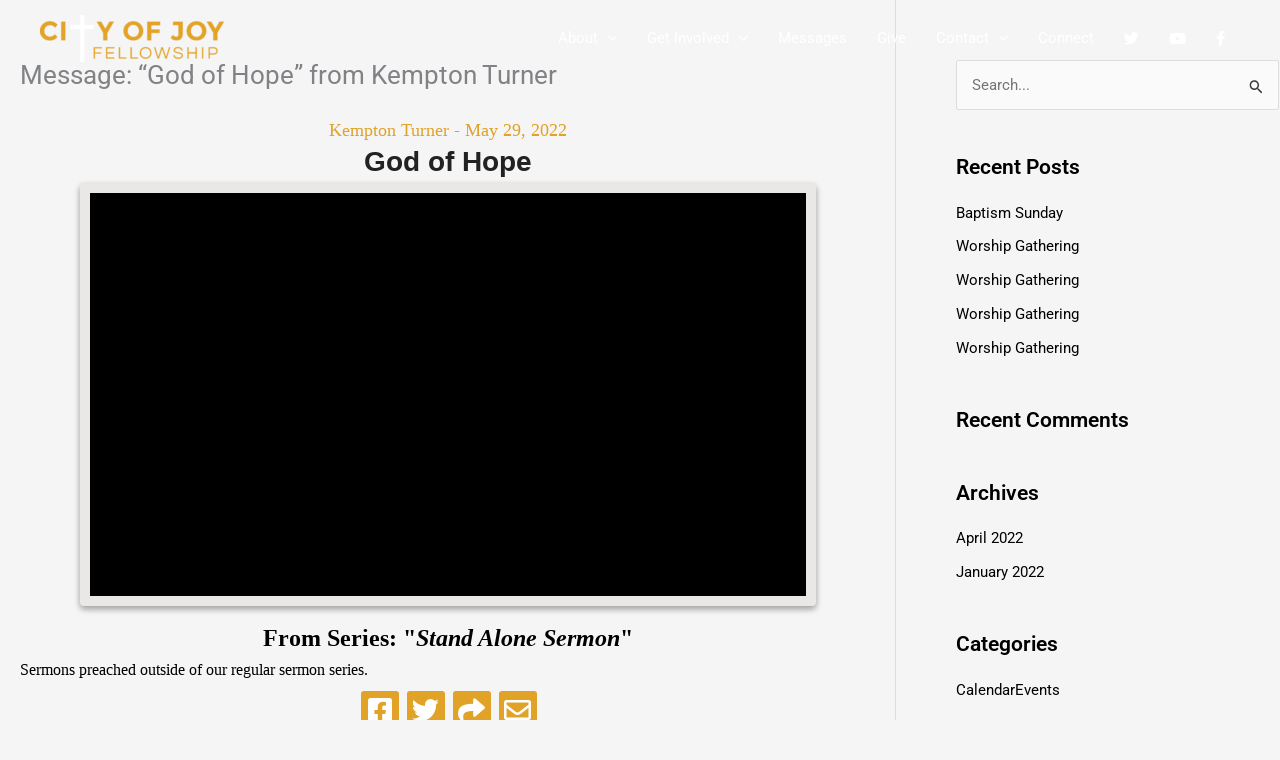

--- FILE ---
content_type: text/css
request_url: https://cityofjoyfellowship.org/wp-content/uploads/elementor/css/post-3043.css?ver=1768039380
body_size: 1252
content:
.elementor-widget-section .premium-global-badge-{{ID}} .premium-badge-text{color:var( --e-global-color-secondary );}.elementor-widget-section:not(.premium-gbadge-custom) .premium-global-badge-{{ID}} .premium-badge-container, .elementor-widget-section.premium-gbadge-custom .premium-global-badge-{{ID}} .premium-badge-container{background-color:var( --e-global-color-primary );}.elementor-widget-section .premium-global-badge-{{ID}} .premium-badge-icon{color:var( --e-global-color-secondary );fill:var( --e-global-color-secondary );}.elementor-widget-section.premium-cursor-ftext .premium-global-cursor-{{ID}} .premium-cursor-follow-text{font-family:var( --e-global-typography-primary-font-family ), Sans-serif;font-weight:var( --e-global-typography-primary-font-weight );}.elementor-widget-section .premium-global-cursor-{{ID}}{color:var( --e-global-color-primary );fill:var( --e-global-color-primary );}.elementor-3043 .elementor-element.elementor-element-47cd7b58:not(.elementor-motion-effects-element-type-background), .elementor-3043 .elementor-element.elementor-element-47cd7b58 > .elementor-motion-effects-container > .elementor-motion-effects-layer{background-color:transparent;background-image:linear-gradient(180deg, #FFFFFF 62%, #FEE500 100%);}.elementor-3043 .elementor-element.elementor-element-47cd7b58{overflow:hidden;transition:background 0.3s, border 0.3s, border-radius 0.3s, box-shadow 0.3s;}.elementor-3043 .elementor-element.elementor-element-47cd7b58 > .elementor-background-overlay{transition:background 0.3s, border-radius 0.3s, opacity 0.3s;}.elementor-widget-column.premium-cursor-ftext .premium-global-cursor-{{ID}} .premium-cursor-follow-text{font-family:var( --e-global-typography-primary-font-family ), Sans-serif;font-weight:var( --e-global-typography-primary-font-weight );}.elementor-widget-column .premium-global-cursor-{{ID}}{color:var( --e-global-color-primary );fill:var( --e-global-color-primary );}.elementor-widget-column .premium-global-badge-{{ID}} .premium-badge-text{color:var( --e-global-color-secondary );}.elementor-widget-column:not(.premium-gbadge-custom) .premium-global-badge-{{ID}} .premium-badge-container, .elementor-widget-column.premium-gbadge-custom .premium-global-badge-{{ID}} .premium-badge-container{background-color:var( --e-global-color-primary );}.elementor-widget-column .premium-global-badge-{{ID}} .premium-badge-icon{color:var( --e-global-color-secondary );fill:var( --e-global-color-secondary );}.elementor-widget-call-to-action.premium-cursor-ftext .premium-global-cursor-{{ID}} .premium-cursor-follow-text{font-family:var( --e-global-typography-primary-font-family ), Sans-serif;font-weight:var( --e-global-typography-primary-font-weight );}.elementor-widget-call-to-action .premium-global-cursor-{{ID}}{color:var( --e-global-color-primary );fill:var( --e-global-color-primary );}.elementor-widget-call-to-action .premium-global-badge-{{ID}} .premium-badge-text{color:var( --e-global-color-secondary );}.elementor-widget-call-to-action:not(.premium-gbadge-custom) .premium-global-badge-{{ID}} .premium-badge-container, .elementor-widget-call-to-action.premium-gbadge-custom .premium-global-badge-{{ID}} .premium-badge-container{background-color:var( --e-global-color-primary );}.elementor-widget-call-to-action .premium-global-badge-{{ID}} .premium-badge-icon{color:var( --e-global-color-secondary );fill:var( --e-global-color-secondary );}.elementor-widget-call-to-action .elementor-cta__title{font-family:var( --e-global-typography-primary-font-family ), Sans-serif;font-weight:var( --e-global-typography-primary-font-weight );}.elementor-widget-call-to-action .elementor-cta__description{font-family:var( --e-global-typography-text-font-family ), Sans-serif;font-weight:var( --e-global-typography-text-font-weight );}.elementor-widget-call-to-action .elementor-cta__button{font-family:var( --e-global-typography-accent-font-family ), Sans-serif;font-weight:var( --e-global-typography-accent-font-weight );}.elementor-widget-call-to-action .elementor-ribbon-inner{background-color:var( --e-global-color-accent );font-family:var( --e-global-typography-accent-font-family ), Sans-serif;font-weight:var( --e-global-typography-accent-font-weight );}.elementor-3043 .elementor-element.elementor-element-3a8a900f .elementor-cta .elementor-cta__bg, .elementor-3043 .elementor-element.elementor-element-3a8a900f .elementor-cta .elementor-cta__bg-overlay{transition-duration:1500ms;}.elementor-3043 .elementor-element.elementor-element-3a8a900f .elementor-cta__content{min-height:410px;text-align:center;padding:0% 18% 0% 18%;background-color:#FFFFFF00;}.elementor-3043 .elementor-element.elementor-element-3a8a900f .elementor-cta__description{font-family:"Archivo Black", Sans-serif;font-size:33px;font-weight:normal;text-transform:uppercase;font-style:normal;text-decoration:none;line-height:51px;color:#101010;}.elementor-3043 .elementor-element.elementor-element-3a8a900f .elementor-cta__description:not(:last-child){margin-bottom:42px;}.elementor-3043 .elementor-element.elementor-element-3a8a900f .elementor-cta:hover .elementor-cta__bg-overlay{background-color:#FFFFFF00;}.elementor-widget-icon.premium-cursor-ftext .premium-global-cursor-{{ID}} .premium-cursor-follow-text{font-family:var( --e-global-typography-primary-font-family ), Sans-serif;font-weight:var( --e-global-typography-primary-font-weight );}.elementor-widget-icon .premium-global-cursor-{{ID}}{color:var( --e-global-color-primary );fill:var( --e-global-color-primary );}.elementor-widget-icon .premium-global-badge-{{ID}} .premium-badge-text{color:var( --e-global-color-secondary );}.elementor-widget-icon:not(.premium-gbadge-custom) .premium-global-badge-{{ID}} .premium-badge-container, .elementor-widget-icon.premium-gbadge-custom .premium-global-badge-{{ID}} .premium-badge-container{background-color:var( --e-global-color-primary );}.elementor-widget-icon .premium-global-badge-{{ID}} .premium-badge-icon{color:var( --e-global-color-secondary );fill:var( --e-global-color-secondary );}.elementor-widget-icon.elementor-view-stacked .elementor-icon{background-color:var( --e-global-color-primary );}.elementor-widget-icon.elementor-view-framed .elementor-icon, .elementor-widget-icon.elementor-view-default .elementor-icon{color:var( --e-global-color-primary );border-color:var( --e-global-color-primary );}.elementor-widget-icon.elementor-view-framed .elementor-icon, .elementor-widget-icon.elementor-view-default .elementor-icon svg{fill:var( --e-global-color-primary );}.elementor-3043 .elementor-element.elementor-element-37b2c623{width:auto;max-width:auto;top:7%;z-index:5;}.elementor-3043 .elementor-element.elementor-element-37b2c623 > .elementor-widget-container{margin:0px 0px -5px 0px;}body:not(.rtl) .elementor-3043 .elementor-element.elementor-element-37b2c623{right:4%;}body.rtl .elementor-3043 .elementor-element.elementor-element-37b2c623{left:4%;}.elementor-3043 .elementor-element.elementor-element-37b2c623 .elementor-icon-wrapper{text-align:center;}.elementor-3043 .elementor-element.elementor-element-37b2c623.elementor-view-stacked .elementor-icon{background-color:#101010;}.elementor-3043 .elementor-element.elementor-element-37b2c623.elementor-view-framed .elementor-icon, .elementor-3043 .elementor-element.elementor-element-37b2c623.elementor-view-default .elementor-icon{color:#101010;border-color:#101010;}.elementor-3043 .elementor-element.elementor-element-37b2c623.elementor-view-framed .elementor-icon, .elementor-3043 .elementor-element.elementor-element-37b2c623.elementor-view-default .elementor-icon svg{fill:#101010;}.elementor-3043 .elementor-element.elementor-element-37b2c623.elementor-view-stacked .elementor-icon:hover{background-color:#FEE500;}.elementor-3043 .elementor-element.elementor-element-37b2c623.elementor-view-framed .elementor-icon:hover, .elementor-3043 .elementor-element.elementor-element-37b2c623.elementor-view-default .elementor-icon:hover{color:#FEE500;border-color:#FEE500;}.elementor-3043 .elementor-element.elementor-element-37b2c623.elementor-view-framed .elementor-icon:hover, .elementor-3043 .elementor-element.elementor-element-37b2c623.elementor-view-default .elementor-icon:hover svg{fill:#FEE500;}.elementor-3043 .elementor-element.elementor-element-37b2c623 .elementor-icon{font-size:20px;}.elementor-3043 .elementor-element.elementor-element-37b2c623 .elementor-icon svg{height:20px;}#elementor-popup-modal-3043 .dialog-widget-content{animation-duration:1s;}#elementor-popup-modal-3043{background-color:#0000004D;justify-content:center;align-items:center;pointer-events:all;}#elementor-popup-modal-3043 .dialog-message{width:726px;height:auto;}@media(max-width:1024px){.elementor-3043 .elementor-element.elementor-element-3a8a900f .elementor-cta__description{font-size:36px;}body:not(.rtl) .elementor-3043 .elementor-element.elementor-element-37b2c623{right:4%;}body.rtl .elementor-3043 .elementor-element.elementor-element-37b2c623{left:4%;}.elementor-3043 .elementor-element.elementor-element-37b2c623{top:6.5%;}#elementor-popup-modal-3043 .dialog-message{width:680px;}}@media(max-width:767px){.elementor-3043 .elementor-element.elementor-element-3a8a900f .elementor-cta__content{min-height:410px;padding:9% 9% 9% 9%;}.elementor-3043 .elementor-element.elementor-element-3a8a900f .elementor-cta__description{font-size:30px;line-height:1.4em;}.elementor-3043 .elementor-element.elementor-element-3a8a900f .elementor-cta__description:not(:last-child){margin-bottom:46px;}body:not(.rtl) .elementor-3043 .elementor-element.elementor-element-37b2c623{right:4%;}body.rtl .elementor-3043 .elementor-element.elementor-element-37b2c623{left:4%;}.elementor-3043 .elementor-element.elementor-element-37b2c623{top:3%;}.elementor-3043 .elementor-element.elementor-element-37b2c623 .elementor-icon{font-size:16px;}.elementor-3043 .elementor-element.elementor-element-37b2c623 .elementor-icon svg{height:16px;}#elementor-popup-modal-3043 .dialog-message{width:305px;}#elementor-popup-modal-3043{align-items:center;}}